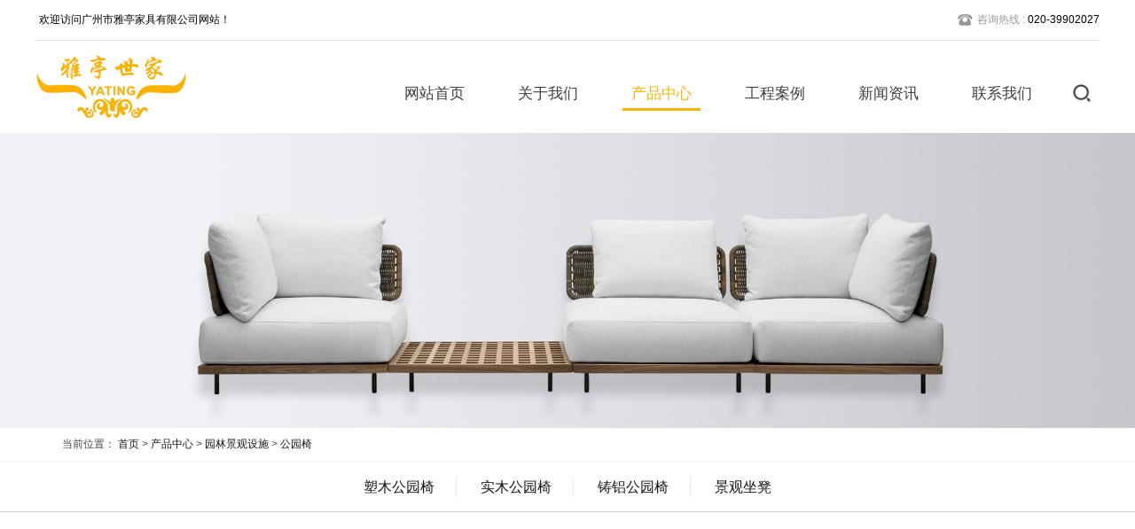

--- FILE ---
content_type: text/html; charset=utf-8
request_url: https://www.gz-yating.com/index.php/product-urbanfurniture-publicbenches/
body_size: 4781
content:
<!doctype html>
<html lang="en">
<head>
<meta charset="UTF-8" />
<!--通用-->
<meta name="format-detection" content="telephone=no">
<meta http-equiv="X-UA-Compatible" content="IE=edge,chrome=1">
<meta name="viewport" content="width=device-width, initial-scale=1.0">
<meta name="viewport" content="width=device-width,minimum-scale=1.0,maximum-scale=1.0">
<meta http-equiv="Content-Security-Policy" content="upgrade-insecure-requests"/>
<title>公园椅_广州市雅亭家具有限公司-高端户外家具定制_户外工程配套</title>
<meta name="keywords" content="" />
<meta name="description" content="" />
<link rel="stylesheet" href="/skin/css/aos.css" />
<link rel="stylesheet" href="/skin/css/bootstrap.min.css" />
<link rel="stylesheet" href="/skin/css/idangerous.swiper.css" />
<link rel="stylesheet" href="/skin/css/lightbox.css">
<link rel="stylesheet" href="/skin/css/app.css" />
<link rel="stylesheet" href="/skin/css/apmin.css"/>
<!-- HTML5 shim and Respond.js for IE8 support of HTML5 elements and media queries --><!-- WARNING: Respond.js doesn't work if you view the page via file:// --><!--[if lt IE 9]><script src="/skin/js/html5shiv.min.js"></script><script src="/skin/js/respond.min.js"></script><![endif]-->
<style>
.ng-djn-txt {
    text-align: justify;
    text-justify: inter-ideograph;
    word-wrap: break-word;
    word-break: break-all;
}
</style>
</head>
<body >
<!--载入头部-->
<style>
.ng-inpusbox { text-indent:0px;}
</style>
<script>
var _hmt = _hmt || [];
(function() {
  var hm = document.createElement("script");
  hm.src = "https://hm.baidu.com/hm.js?035fa7e9993228fcb1fc960946c79277";
  var s = document.getElementsByTagName("script")[0]; 
  s.parentNode.insertBefore(hm, s);
})();
</script>
<header id="header" class="navbar navbar-inverse  ng-head ng-bg-fff">
  <div class="am-headthe" aos="fade-down">
    <div class="ng-pull-left">
      <div class="ng-hotline ng-pull-left"><span class="ng-hotline-text ng-pull-left">欢迎访问广州市雅亭家具有限公司网站！</span></div>
    </div>
    <div class="ng-pull-right"><span class="ng-hotline-icon ng-pull-left"><img src="/skin/images/icnphone.png" alt="咨询电话"/></span><span class="ng-hotline-text ng-pull-left"><span>咨询热线 : </span>020-39902027</span></div>
  </div>
  <!--icnphone.png-->
  <div class="am-headerv">
    <button class="am-pc-sharebtn ng-pull-right" aos="fade-left"><img src="/skin/images/seek.png" alt="搜索"/></button>
    <div class="am-pc-share">
      <div class="ng-fault ng-container">
        <form  name="formsearch" action="https://www.gz-yating.com/index.php/search.html">
          <input type="hidden" name="kwtype" value="0"/>
          <div class="am-pc-share-intext">
            <input type="text" name="q" class="input-text" value=""/>
          </div>
          <div class="am-pc-share-inbtn">
            <input type="submit" value="搜索" />
          </div>
        </form>
      </div>
    </div>
    <div class="am-pc-nav am-ipad-hide" aos="fade-left">
      <ul>
        <li  ><a href="/" class="am-pclink">网站首页</a><span class="am-pclink-borv"><span></span></span></li>
                <li class=''><a href="/index.php/about/" class="am-pclink">关于我们</a><span class="am-pclink-borv"><span></span></span>
          <div class="am-pc-level">
            <ul>
                            <li><a href="/index.php/about-companyprofile/">公司简介</a></li>
                            <li><a href="/index.php/about-culture/">企业文化</a></li>
                            <li><a href="/index.php/about-advantage/">企业优势</a></li>
                            <li><a href="/index.php/about-honor/">企业荣誉</a></li>
                          </ul>
          </div>
        </li>
                <li class='ng-nav-activate'><a href="/index.php/product/" class="am-pclink">产品中心</a><span class="am-pclink-borv"><span></span></span>
          <div class="am-pc-level">
            <ul>
                            <li><a href="/index.php/product-outdoorfurniture/">户外休闲家具</a></li>
                            <li><a href="/index.php/product-gardenfittings/">户外遮阳产品</a></li>
                            <li><a href="/index.php/product-urbanfurniture/">园林景观设施</a></li>
                          </ul>
          </div>
        </li>
                <li class=''><a href="/index.php/case/" class="am-pclink">工程案例</a><span class="am-pclink-borv"><span></span></span>
          <div class="am-pc-level">
            <ul>
                            <li><a href="/index.php/case-jiudianminxiu/">酒店民宿</a></li>
                            <li><a href="/index.php/case-wenlvdichan/">文旅地产</a></li>
                            <li><a href="/index.php/case-bieshutingyuan/">别墅庭院</a></li>
                            <li><a href="/index.php/case-jiubacanting/">酒吧餐厅</a></li>
                            <li><a href="/index.php/case-shangyekongjian/">商业空间</a></li>
                          </ul>
          </div>
        </li>
                <li class=''><a href="/index.php/news/" class="am-pclink">新闻资讯</a><span class="am-pclink-borv"><span></span></span>
          <div class="am-pc-level">
            <ul>
                            <li><a href="/index.php/news-companynews/">行业资讯</a></li>
                            <li><a href="/index.php/news-industrynews/">产品问答</a></li>
                          </ul>
          </div>
        </li>
                <li class=''><a href="/index.php/contact/" class="am-pclink">联系我们</a><span class="am-pclink-borv"><span></span></span>
          <div class="am-pc-level">
            <ul>
                          </ul>
          </div>
        </li>
              </ul>
    </div>
    <h1 class="am-logo" aos="fade-right"><a href="/" class="am-logo-link ng-pull-left"><img src="/skin/images/logo.png" alt="广州市雅亭家具有限公司-高端户外家具定制_户外工程配套" /></a></h1>
    <button class="ipad-nav-butt" aos="fade-left"><img src="/skin/images/snuine.png" alt="广州市雅亭家具有限公司-高端户外家具定制_户外工程配套"/></button>
  </div>
  <div class="ipad-nav">
    <ul>
      <li><a href="/" class='ipad-nav-link '>网站首页</a></li>
            <li><a href="/index.php/about/" class="ipad-nav-link ">关于我们</a></li>
            <li><a href="/index.php/product/" class="ipad-nav-link ipad-nav-link-activate">产品中心</a></li>
            <li><a href="/index.php/case/" class="ipad-nav-link ">工程案例</a></li>
            <li><a href="/index.php/news/" class="ipad-nav-link ">新闻资讯</a></li>
            <li><a href="/index.php/contact/" class="ipad-nav-link ">联系我们</a></li>
          </ul>
    <div class="ipad-nav-down ng-fault"><span onClick="opennav_list()"><img src="/skin/images/sidobny.png" alt="广州市雅亭家具有限公司-高端户外家具定制_户外工程配套" /></span></div>
    <div class="ng-insor ng-fault ng-container ng-paddor">
      <div class="ng-fault">
        <div class="row">
          <div class="col-xs-12">
            <div class="ng-insor-itext"><span><span>TEL : </span>020-39902027</span></div>
          </div>
        </div>
      </div>
    </div>
  </div>
</header>
 
<!--载入主体-->
<style>
.am-inside-adv{ height:auto;}
.am-inside-adv img { width:100%;}
</style>
<div class="am-inside-adv"><img src="/skin/images/a.jpg"/></div>
<style>
.ng-oa a .small { display:none; }
.ng-oa a:hover .small { display:block; }

.ng-oa a:hover .image { display:none; }
.pos-a { height:30px;line-height:30px;margin:0 5px; }
.pos-a a { margin:0 5px; }
</style> 
<div class="ng-container ng-fault">
    <style>
    .bread_bg {
        border-bottom: 1px solid #f3f3f3;
        color: #444444;
    }
        .bread_nav {
        padding: 10px 0px 10px 0px;
    }
</style>
   <div class="bread_bg">
      <div class="container">
        <div class="row">
          <div class="col-xs-12 col-sm-12 col-md-12">
            <div class="bread_nav"><span>当前位置：</span> <a href='/' class=''>首页</a>  >  <a href='/index.php/product/' class=''>产品中心</a>  >  <a href='/index.php/product-urbanfurniture/' class=''>园林景观设施</a>  >  <a href='/index.php/product-urbanfurniture-publicbenches/'>公园椅</a> </div>
          </div>
        </div>
      </div>
    </div>  
  <div class="ng-isubnav ng-fault ng-container ">
    <ul>
             <li><a href='/index.php/product-publicbenches-woodplastic/'  class=''>塑木公园椅</a> </li>
              <li><a href='/index.php/product-publicbenches-wooden/'  class=''>实木公园椅</a> </li>
              <li><a href='/index.php/product-publicbenches-castaluminum/'  class=''>铸铝公园椅</a> </li>
              <li><a href='/index.php/product-publicbenches-other/'  class=''>景观坐凳</a> </li>
          </ul>
  </div>
  <div class="ng-inmod ng-fault ng-paddor ng-bg-fff">
    <div class="ng-inmod-ini">
      <div class="ng-fault ng-container">
        <div class="ng-inmod-the ng-container ng-bg-fff"><span class="ng-inmod-the-bg ng-inmod-the-bg-left" aos="fade-down-right"><img src="/skin/images/insie1.png" alt="" /></span><span class="ng-inmod-the-bg ng-inmod-the-bg-right" aos="fade-up-left"><img src="/skin/images/insie2.png" alt="" /></span><span class="ng-inmod-the-cn" aos="fade-down">公园椅</span></div>
        <span class="ng-inmod-thebor" aos="fade-up"></span></div>
      <div class="ng-inside-box ng-fault ng-container" aos="fade-up">
        <div class="ng-prslist ng-fault ng-container">
          <ul>
                        <li>
              <div class="ng-prslist-doc">
                <div class="ng-prslist-img"><a href="/index.php/product-publicbenches-woodplastic/360.html" class="ng-prsliik"><span class="ng-prsliik-ki ng-prsliik-ki_1"><img src="/uploads/image/20230320/20230320162820_1467.jpg" alt="环保木公园椅YT-S34" /></span><span class="ng-prsliik-ki ng-prsliik-ki_2"><img src="/uploads/image/20230320/20230320162820_1467.jpg" alt="环保木公园椅YT-S34"></span></a></div>
                <div class="ng-prslist-tit"><span>环保木公园椅YT-S34</span></div>
              </div>
            </li>
                        <li>
              <div class="ng-prslist-doc">
                <div class="ng-prslist-img"><a href="/index.php/product-publicbenches-other/378.html" class="ng-prsliik"><span class="ng-prsliik-ki ng-prsliik-ki_1"><img src="/uploads/image/20220217/20220217142818_3285.jpg" alt="玻璃钢景观坐凳" /></span><span class="ng-prsliik-ki ng-prsliik-ki_2"><img src="/uploads/image/20220217/20220217142818_3285.jpg" alt="玻璃钢景观坐凳"></span></a></div>
                <div class="ng-prslist-tit"><span>玻璃钢景观坐凳</span></div>
              </div>
            </li>
                        <li>
              <div class="ng-prslist-doc">
                <div class="ng-prslist-img"><a href="/index.php/product-publicbenches-other/387.html" class="ng-prsliik"><span class="ng-prsliik-ki ng-prsliik-ki_1"><img src="/uploads/image/20220225//20220225153356_7297.jpg" alt="不锈钢异形坐凳" /></span><span class="ng-prsliik-ki ng-prsliik-ki_2"><img src="/uploads/image/20220225//20220225153356_7297.jpg" alt="不锈钢异形坐凳"></span></a></div>
                <div class="ng-prslist-tit"><span>不锈钢异形坐凳</span></div>
              </div>
            </li>
                        <li>
              <div class="ng-prslist-doc">
                <div class="ng-prslist-img"><a href="/index.php/product-publicbenches-wooden/398.html" class="ng-prsliik"><span class="ng-prsliik-ki ng-prsliik-ki_1"><img src="/uploads/image/20230303/20230303165324_1184.jpg" alt="防腐木围树座椅" /></span><span class="ng-prsliik-ki ng-prsliik-ki_2"><img src="/uploads/image/20230303/20230303165324_1184.jpg" alt="防腐木围树座椅"></span></a></div>
                <div class="ng-prslist-tit"><span>防腐木围树座椅</span></div>
              </div>
            </li>
                        <li>
              <div class="ng-prslist-doc">
                <div class="ng-prslist-img"><a href="/index.php/product-publicbenches-other/409.html" class="ng-prsliik"><span class="ng-prsliik-ki ng-prsliik-ki_1"><img src="/uploads/image/20220315/20220315142452_6476.jpg" alt="不锈钢公园长椅" /></span><span class="ng-prsliik-ki ng-prsliik-ki_2"><img src="/uploads/image/20220315/20220315142452_6476.jpg" alt="不锈钢公园长椅"></span></a></div>
                <div class="ng-prslist-tit"><span>不锈钢公园长椅</span></div>
              </div>
            </li>
                      </ul>
        </div>
        <!--ng-paging-->
        <div class="dede_pages">
        <ul>
         <li class="disabled"><a><span class="pageinfo">共 1 页 5 条</span></a></li>        </ul>	
        </div>
        <!--ng-paging--></div>
    </div>
  </div>
  <!--arop-continerOver--></div>
<!--载入页脚-->
<style>
.jishuzichis a {
    font-size: 12px;
    color: #878787;
}
.ng-siotext {
    line-height: 30px;
}

@media screen and (max-width: 992px) {
.ng-zein-iten-link li {
    width: 50%;
    text-align: center;
}
.ng-zein-iten-link li.li {
    width: 100%;
}
.bdshare-button-style2-16 a, .bdshare-button-style2-16 .bds_more {
    float: initial;
}
.ng-zein-code {
    width: 100%;
}
.ng-zein-code-tit {
    width: 100%;
    text-align: center;
}
}
</style>
<div class="am-end">
  <div class="ng-fault ng-paddor">
    <div class="am-end-ini">
      <div class="ng-zein">
        <div class="ng-zein-iten">
          <div class="ng-zein-iten-link">
            <ul>
              <li aos="fade-up" aos-anchor-placement="top-bottom" aos-delay="100">
                                <div class="ng-zeinkk"><a href="/index.php/about/" class="ng-zeinkk-ine">关于我们</a></div>
                                <div class="ng-zeinkk"><a href="/index.php/product-outdoorfurniture/" class="ng-zeinkk-ine">户外家具</a></div>
                 </li>
              <li aos="fade-up" aos-anchor-placement="top-bottom" aos-delay="300"> 
                                <div class="ng-zeinkk"><a href="/index.php/product/" class="ng-zeinkk-ine">产品中心</a></div>
                                <div class="ng-zeinkk"><a href="/index.php/product-gardenfittings/" class="ng-zeinkk-ine">花园家具</a></div>
                 </li>
              <li aos="fade-up" aos-anchor-placement="top-bottom" aos-delay="500"> 
                                <div class="ng-zeinkk"><a href="/index.php/case/" class="ng-zeinkk-ine">工程案例</a></div>
                                <div class="ng-zeinkk"><a href="/index.php/product-urbanfurniture/" class="ng-zeinkk-ine">景观设施</a></div>
                 </li>
              <li aos="fade-up" aos-anchor-placement="top-bottom" aos-delay="500"> 
                                <div class="ng-zeinkk"><a href="/index.php/news/" class="ng-zeinkk-ine">新闻资讯</a></div>
                                <div class="ng-zeinkk"><a href="/index.php/case/" class="ng-zeinkk-ine">工程配套</a></div>
                 </li>

             <!--   <li aos="fade-up" aos-anchor-placement="top-bottom" aos-delay="500"> 
                                <div class="ng-zeinkk"><a href="/index.php/contact/" class="ng-zeinkk-ine">联系我们</a></div>
                                <div class="ng-zeinkk"><a href="/index.php/news-companynews/" class="ng-zeinkk-ine">行业资讯</a></div>
                </li>  -->

             <li class="li" aos="fade-up" aos-anchor-placement="top-bottom" aos-delay="700">
                              <div class="ng-zeinkk"><a href="/index.php/contact/" class="ng-zeinkk-ine">联系我们</a></div>
                               <div class="ng-zeinkk">
                 <div class="bdsharebuttonbox"><a href="#" class="bds_weixin" data-cmd="weixin" title="分享到微信"></a><a href="#" class="bds_tsina" data-cmd="tsina" title="分享到新浪微博"></a><a href="#" class="bds_qzone" data-cmd="qzone" title="分享到QQ空间"></a><a href="#" class="bds_tqf" data-cmd="tqf" title="分享到腾讯朋友"></a><a href="#" class="bds_more" data-cmd="more"></a></div> </div>
             </li>
            </ul>
          </div>
        </div>
        <div class="ng-zein-code" aos="fade-up" aos-anchor-placement="top-bottom" aos-delay="900">
          <div class="ng-zein-code-img"><img src="/skin/images/insze.jpg" alt="关注我们"/></div>
          <div class="ng-zein-code-tit">关注我们</div>
        </div>
      </div>
    </div>
  </div>
  <div class="ng-siobox ng-fault ng-paddor">
    <div class="am-end-ini">
      <div class="ng-siotext" aos="fade-up" aos-delay="400" aos-anchor-placement="top-bottom">
        <p> 电话:020-39902027 &nbsp;&nbsp;&nbsp;邮箱:gz.yating@163.com &nbsp;&nbsp;&nbsp;</p>
        <p> Copyright © 2022 广州市雅亭家具有限公司 All Rights Reserved | <a href="https://beian.miit.gov.cn/" target="_blank" rel="nofollow">粤ICP备19123666号-1</a> | <a href="/sitemap.xml" target="_blank">XML地图</a> | <a href="http://www.gzbaifeng.cn/" target="_blank">技术支持</a></p>
        <p>公司地址：广州市番禺区钟村街钟韦路69号</p>
      </div>
    </div>
  </div>
</div>
<script src="/skin/js/jquery.min.js"></script> 
<script src="/skin/js/idangerous.swiper.min.js"></script> 
<script src="/skin/js/aos.js" type="text/javascript" charset="utf-8"></script> 
<script src="/skin/js/bootstrap.min.js" type="text/javascript" charset="utf-8"></script> 
<script src="/skin/js/jquery.superslide.2.1.1.js"></script> 
<script src="/skin/js/app.js"></script> 
<script src="/skin/js/jquery-1.7.2.min.js"></script> 
<script src="/skin/js/lightbox.js"></script> 
 
</body>
</html>

--- FILE ---
content_type: text/javascript
request_url: https://www.gz-yating.com/skin/js/app.js
body_size: 2960
content:
// 获取页面元素
//var myElement = document.querySelector("header");
//// 创建 Headroom 对象，将页面元素传递进去
//var headroom  = new Headroom(myElement);
//// 初始化
//headroom.init(); 
     
             function Spirit_CallBack(obj,se_w,se_h){
	    	  if(jQuery(obj).length > 1){
		    	  	   (function (){
			       	    	 var se_ratio = se_h / se_w;
			       	    	 var re_height = Math.round(jQuery(obj).width() * se_ratio);
			       	    	 if (re_height<10) {re_height = 260;}
				       	    	jQuery(obj).each(function (){
				       	    	  	  jQuery(this).css({
				       	    	  	     height : re_height
				       	    	      });
			       	    	     });  
		       	    })();
	    	  }else{
		    	  	  (function (){
			       	    	 var se_ratio = se_h / se_w;
			       	    	 var re_height = Math.round(jQuery(obj).width() * se_ratio);
			       	    	 if (re_height<10) {re_height = 260;}
			       	    	  jQuery(obj).css({
			       	    	  	  height : re_height
			       	    	  });
		       	    })();
	    	  }
      }
             
             
       function Spirit_dynamicBG(obj,se_w,se_h,ob_consult){
       	     var zs_x = se_w;
       	     var zs_y = se_h;
       	     var zs_c = zs_x / zs_y;
       	     var win_w = $(ob_consult).width();
	   	     var win_h = $(ob_consult).height();
	   	  
	   	     var win_c = win_w / zs_c;
	   	     var zs_s = win_w / zs_c;
	   	     
	   	    if(win_h > zs_s){
	   	      	$(obj).css({'background-size' : 'auto 100%' });
	   	    }else{
	   	    	   $(obj).css({'background-size' : '100% auto'});
	   	    }
	   	    
       }
  
  
       if (navigator.appName == "Microsoft Internet Explorer" && navigator.appVersion.split(";")[1].replace(/[ ]/g, "") == "MSIE6.0") {
           }else if (navigator.appName == "Microsoft Internet Explorer" && navigator.appVersion.split(";")[1].replace(/[ ]/g, "") == "MSIE7.0") {
               } else if (navigator.appName == "Microsoft Internet Explorer" && navigator.appVersion.split(";")[1].replace(/[ ]/g, "") == "MSIE8.0") {
                  } else {
                    AOS.init({
						easing: 'ease-out-back',
						duration: 1000,
					});
            }


  
  
$(function (){
	
	      
      
           $(".am-pc-sharebtn").bind("click",function (){
           	      $(".am-pc-share").fadeToggle();
           }); 

	    
	       //初始化 PC导航
	        if($(".am-pcv-activate").length > 0){
	        	  if($(".am-pclink-activate").length > 0){
	        	  	     $(".am-pcv-activate").stop(true).animate({
		    	  	    	   left : $(".am-pclink-activate").parent().position().left + 11,
		    	  	    	   width : $(".am-pclink-activate").innerWidth()
	    	  	          });
	        	  }
	       }
	        
	        //初始化 PC二级 定位
	        if($(".am-pc-level").length > 0){
	        	  $(".am-pc-level").each(function (){
	        	  	    $(this).css({
	        	  	    	  left : ($(this).parent().width() / 2) - ($(this).width() / 2)
	        	  	    });
	        	  });
	        }
	       
	           //触发 PC 导航
	           $(".am-pc-nav>ul>li").hover(
			    	    function (){
			    	    	$(this).addClass("err-on");
                            
                            $(this).find(".am-pc-level").stop(true).animate({
                            	   height : $(this).find(".am-pc-level").find("ul").height() + 18,
                            	   top : 72
                            });
                            
                            $(this).find(".am-pclink-borv>span").stop(true).animate({"width" : "100%"});
                             
			    	  },function (){
			    	  	 $(this).removeClass("err-on");
		                  
		                    $(this).find(".am-pc-level").stop(true).animate({
                            	   height : 0,
                            	   top : 64
                            });
		                  
		                   $(this).find(".am-pclink-borv>span").stop(true).animate({"width" : "0%"});
			    	  }
			    );
	    
	    
	        
           //初始化 首页轮播
			var mySwiper = new Swiper('.ng-swiper', {
			    speed: 400,
			    spaceBetween: 100,
			    pagination: '.ng-swiper .swiper-pagination',
			    autoplay : 5000,
			    loop : true,
			    autoplayDisableOnInteraction : false,
			    calculateHeight : true
			});   
			
			$(".ng-swiper-ovleft").bind("click",function (){ mySwiper.swipePrev();});
			$(".ng-swiper-ovright").bind("click",function (){ mySwiper.swipeNext();});
			
        //初始化 新闻轮播
        var mySwiper2 = new Swiper('.ng-inzep',{
		 calculateHeight : true,
		 loop : true,
		 paginationClickable :true,
		 pagination: ".ng-inzep .swiper-pagination"
		});
		//swiper-pagination
        
         
        //触发 平板导航
		$(".ipad-nav-butt").click(function (){$(".ipad-nav").slideToggle(); });
     
     
       //初始化轮播高度
         $(document).bind("scroll",function (){
         	
		         	if($(".ng-swip-porlist").length > 0){
			         		    if($(window).width() > 769){  
						         	   	mySwiper2.params.slidesPerView = 4;
						         	   	mySwiper3.params.slidesPerView = 4;
						         	  }else if($(window).width() < 769){
						         	  	    if($(window).width() < 480){
						         	  	    	 mySwiper2.params.slidesPerView = 2;
						         	  	    	 	mySwiper3.params.slidesPerView = 2;
						         	  	    }else{
						         	  	    	  	mySwiper2.params.slidesPerView = 3; 
						         	  	    	  		mySwiper3.params.slidesPerView = 3;
						         	  	    }
					         	   } 
		         	}
		         	
         });
	         	  
	         	  
         
         $(window).bind("resize",function (){
         	     
         	     // 强制关闭导航
         	   if($(window).width() > 992){ $(".ipad-nav").slideUp();};
         	   
        if($(".ng-swip-porlist").length > 0){
         	   if($(window).width() > 769){  
	         	   	mySwiper2.params.slidesPerView = 4;
	         	   	mySwiper3.params.slidesPerView = 4;
	         	  }else if($(window).width() < 769){
	         	  	    if($(window).width() < 480){
	         	  	    	 mySwiper2.params.slidesPerView = 2;
	         	  	    	 	mySwiper3.params.slidesPerView = 2;
	         	  	    }else{
	         	  	    	  	mySwiper2.params.slidesPerView = 3; 
	         	  	    	  		mySwiper3.params.slidesPerView = 3;
	         	  	    }
         	   }
	      }
         	   
         	   Spirit_dynamicBG($(".ng-inswbg"),1600,616,$(".ng-inswbg"));
         	   
      	      Spirit_CallBack($(".ng-porlist-doc>a"),280,200);
      	      
      	      // Spirit_CallBack($(".ng-incontlst-img"),368,240);
      	      
      	      Spirit_CallBack($(".ng-inzep-ims"),400,270);
      	      
      	      // Spirit_CallBack($(".ng-isenst-img"),368,240);
      	      
      	      Spirit_CallBack($(".ng-prslist-img"),100,100);
      	      Spirit_CallBack($(".ng-prslist-img .ng-prsliik"),100,100);
      	      
      	      Spirit_CallBack($(".ng-vrslist-img"),260,170);
      	      
      	      Spirit_CallBack($(".ng-newbve-img-ikk"),368,240);
      	      
      	     // $(".ng-subc-swiper").css({"height" : $(".ng-subc-swiper").width()});

      	      if($(window).width() < 640){
                  $(".am-inside-swf").css({
                   "min-height" : $(window).height() - 60
      	          });
      	      }else{
                  $(".am-inside-swf").css({
                      "min-height" : "auto"
      	          });
      	      }
      	      
         	   
         }).resize();

   
   
     $(".ng-inssbtn").bind("click",function (){$("html,body").animate({scrollTop:$(this).offset().top},1000);});
     
     $(".ng-ai-drive1 li").bind("click",function (){
     	  $(".ng-ai-drive1 li a").removeClass("on");
     	  $(this).find("a").addClass("on");
     	  $(".ng-ai-drive1_map .ng-incontlst-doc").removeClass("ng-incontlst-doc-show");
     	  $(".ng-ai-drive1_map .ng-incontlst-doc").eq($(this).index()).addClass("ng-incontlst-doc-show");
     });
      
      $(".ng-ai-drive2 li").bind("click",function (){
     	  $(".ng-ai-drive2 li a").removeClass("on");
     	  $(this).find("a").addClass("on");
     	  $(".ng-ai-drive2_map .ng-isenst-doc").removeClass("ng-isenst-doc-show");
     	  $(".ng-ai-drive2_map .ng-isenst-doc").eq($(this).index()).addClass("ng-isenst-doc-show");
     });
     
     
     
        var mySwiper4 = new Swiper('.ng-subinpe',{
			 calculateHeight : true,
			 loop : true,
			 paginationClickable :true,
			 pagination: ".ng-subinpe .pagination"
		});
		
		var siw_index = 0;
		
		$(".ng-subc-sli li").bind("click",function (){
			   $(".ng-subc-sli li").removeClass("on").eq($(this).index()).addClass("on");
			   mySwiper4.swipeTo($(this).index(),500, false);
			   siw_index = $(this).index();
		});
		
		$(".ng-imsze-map-left").bind("click",function (){
			  mySwiper4.swipePrev();
			  siw_index -= 1;  
			  console.log(siw_index);
			  if(siw_index == -1){   
			    	  siw_index =  $(".ng-subc-sli li").length - 1;  
			    	  console.log(siw_index);
			    	  $(".ng-subc-sli li").removeClass("on").eq($(".ng-subc-sli li").length - 1).addClass("on");
			    }else{
			    	 $(".ng-subc-sli li").removeClass("on").eq(siw_index).addClass("on");
			    }  
		});
		
		$(".ng-imsze-map-right").bind("click",function (){
			  mySwiper4.swipeNext();
			   siw_index += 1;
			    if(siw_index > $(".ng-subc-sli li").length - 1){
			    	  siw_index = 0;
			    	  $(".ng-subc-sli li").removeClass("on").eq(0).addClass("on");
			    }else{
			    	 $(".ng-subc-sli li").removeClass("on").eq(siw_index).addClass("on");
			    }
		});
		
		
		  var mySwiper6 = new Swiper('.ng-inzshow',{
			 loop : true,
			 paginationClickable :true,
			 pagination: ".ng-inzshow .pagination"
		});
		
		
		 $(".ng-onzebtn-left").bind("click",function (){
		 	    mySwiper6.swipePrev();
		 });
        
         $(".ng-onzebtn-right").bind("click",function (){
		 	    mySwiper6.swipeNext();
		 });
        
        $(".ng-potapp-list ul li").bind("click",function (){
        	 $(".ng-spiom").stop(true).animate({
			  	    "top" : "0%"
			  });
			  mySwiper6.swipeTo($(this).index(),500, false);
        });
        
		$(".ng-spiom-del").bind("click",function (){
			  $(".ng-spiom").stop(true).animate({
			  	    "top" : "100%"
			  });
		});


});

document.oncontextmenu = function(){
    return false;
}
document.onselectstart = function(){
    return false;
}
document.oncopy = function(){
    return false;
}
/*document.onkeydown = function(){
    if( event.ctrlKey ){
        return false;
    }
    if ( event.altKey ){
        return false;
    }
    if ( event.shiftKey ){
        return false;
    }
}*/
window._bd_share_config={"common":{"bdSnsKey":{},"bdText":"","bdMini":"2","bdMiniList":false,"bdPic":"","bdStyle":"2","bdSize":"16"},"share":{}};with(document)0[(getElementsByTagName('head')[0]||body).appendChild(createElement('script')).src='/static/api/js/share.js?v=89860593.js?cdnversion='+~(-new Date()/36e5)];


--- FILE ---
content_type: text/javascript
request_url: https://www.gz-yating.com/skin/js/lightbox.js
body_size: 2880
content:

/*
Lightbox v2.51
by Lokesh Dhakar - http://www.lokeshdhakar.com

For more information, visit:
http://lokeshdhakar.com/projects/lightbox2/

Licensed under the Creative Commons Attribution 2.5 License - http://creativecommons.org/licenses/by/2.5/
- free for use in both personal and commercial projects
- attribution requires leaving author name, author link, and the license info intact
	
Thanks
- Scott Upton(uptonic.com), Peter-Paul Koch(quirksmode.com), and Thomas Fuchs(mir.aculo.us) for ideas, libs, and snippets.
- Artemy Tregubenko (arty.name) for cleanup and help in updating to latest proto-aculous in v2.05.


Table of Contents
=================
LightboxOptions

Lightbox
- constructor
- init
- enable
- build
- start
- changeImage
- sizeContainer
- showImage
- updateNav
- updateDetails
- preloadNeigbhoringImages
- enableKeyboardNav
- disableKeyboardNav
- keyboardAction
- end

options = new LightboxOptions
lightbox = new Lightbox options
*/

(function() {
  var $, Lightbox, LightboxOptions;

  $ = jQuery;

  LightboxOptions = (function() {

    function LightboxOptions() {
      this.fileLoadingImage = '/skin/images/loading.gif';
      this.fileCloseImage = '/skin/images/close.png';
      this.resizeDuration = 700;
      this.fadeDuration = 500;
      this.labelImage = "Image";
      this.labelOf = "of";
    }

    return LightboxOptions;

  })();

  Lightbox = (function() {

    function Lightbox(options) {
      this.options = options;
      this.album = [];
      this.currentImageIndex = void 0;
      this.init();
    }

    Lightbox.prototype.init = function() {
      this.enable();
      return this.build();
    };

    Lightbox.prototype.enable = function() {
      var _this = this;
      return $('body').on('click', 'a[rel^=lightbox], area[rel^=lightbox]', function(e) {
        _this.start($(e.currentTarget));
        return false;
      });
    };

    Lightbox.prototype.build = function() {
      var $lightbox,
        _this = this;
      $("<div>", {
        id: 'lightboxOverlay'
      }).after($('<div/>', {
        id: 'lightbox'
      }).append($('<div/>', {
        "class": 'lb-outerContainer'
      }).append($('<div/>', {
        "class": 'lb-container'
      }).append($('<img/>', {
        "class": 'lb-image'
      }), $('<div/>', {
        "class": 'lb-nav'
      }).append($('<a/>', {
        "class": 'lb-prev'
      }), $('<a/>', {
        "class": 'lb-next'
      })), $('<div/>', {
        "class": 'lb-loader'
      }).append($('<a/>', {
        "class": 'lb-cancel'
      }).append($('<img/>', {
        src: this.options.fileLoadingImage
      }))))), $('<div/>', {
        "class": 'lb-dataContainer'
      }).append($('<div/>', {
        "class": 'lb-data'
      }).append($('<div/>', {
        "class": 'lb-details'
      }).append($('<span/>', {
        "class": 'lb-caption'
      }), $('<span/>', {
        "class": 'lb-number'
      })), $('<div/>', {
        "class": 'lb-closeContainer'
      }).append($('<a/>', {
        "class": 'lb-close'
      }).append($('<img/>', {
        src: this.options.fileCloseImage
      }))))))).appendTo($('body'));
      $('#lightboxOverlay').hide().on('click', function(e) {
        _this.end();
        return false;
      });
      $lightbox = $('#lightbox');
      $lightbox.hide().on('click', function(e) {
        if ($(e.target).attr('id') === 'lightbox') _this.end();
        return false;
      });
      $lightbox.find('.lb-outerContainer').on('click', function(e) {
        if ($(e.target).attr('id') === 'lightbox') _this.end();
        return false;
      });
      $lightbox.find('.lb-prev').on('click', function(e) {
        _this.changeImage(_this.currentImageIndex - 1);
        return false;
      });
      $lightbox.find('.lb-next').on('click', function(e) {
        _this.changeImage(_this.currentImageIndex + 1);
        return false;
      });
      $lightbox.find('.lb-loader, .lb-close').on('click', function(e) {
        _this.end();
        return false;
      });
    };

    Lightbox.prototype.start = function($link) {
      var $lightbox, $window, a, i, imageNumber, left, top, _len, _ref;
      $(window).on("resize", this.sizeOverlay);
      $('select, object, embed').css({
        visibility: "hidden"
      });
      $('#lightboxOverlay').width($(document).width()).height($(document).height()).fadeIn(this.options.fadeDuration);
      this.album = [];
      imageNumber = 0;
      if ($link.attr('rel') === 'lightbox') {
        this.album.push({
          link: $link.attr('href'),
          title: $link.attr('title')
        });
      } else {
        _ref = $($link.prop("tagName") + '[rel="' + $link.attr('rel') + '"]');
        for (i = 0, _len = _ref.length; i < _len; i++) {
          a = _ref[i];
          this.album.push({
            link: $(a).attr('href'),
            title: $(a).attr('title')
          });
          if ($(a).attr('href') === $link.attr('href')) imageNumber = i;
        }
      }
      $window = $(window);
      top = $window.scrollTop() + $window.height() / 10;
      left = $window.scrollLeft();
      $lightbox = $('#lightbox');
      $lightbox.css({
        top: top + 'px',
        left: left + 'px'
      }).fadeIn(this.options.fadeDuration);
      this.changeImage(imageNumber);
    };

    Lightbox.prototype.changeImage = function(imageNumber) {
      var $image, $lightbox, preloader,
        _this = this;
      this.disableKeyboardNav();
      $lightbox = $('#lightbox');
      $image = $lightbox.find('.lb-image');
      this.sizeOverlay();
      $('#lightboxOverlay').fadeIn(this.options.fadeDuration);
      $('.loader').fadeIn('slow');
      $lightbox.find('.lb-image, .lb-nav, .lb-prev, .lb-next, .lb-dataContainer, .lb-numbers, .lb-caption').hide();
      $lightbox.find('.lb-outerContainer').addClass('animating');
      preloader = new Image;
      preloader.onload = function() {
        $image.attr('src', _this.album[imageNumber].link);
        $image.width = preloader.width;
        $image.height = preloader.height;
        return _this.sizeContainer(preloader.width, preloader.height);
      };
      preloader.src = this.album[imageNumber].link;
      this.currentImageIndex = imageNumber;
    };

    Lightbox.prototype.sizeOverlay = function() {
      return $('#lightboxOverlay').width($(document).width()).height($(document).height());
    };

    Lightbox.prototype.sizeContainer = function(imageWidth, imageHeight) {
      var $container, $lightbox, $outerContainer, containerBottomPadding, containerLeftPadding, containerRightPadding, containerTopPadding, newHeight, newWidth, oldHeight, oldWidth,
        _this = this;
      $lightbox = $('#lightbox');
      $outerContainer = $lightbox.find('.lb-outerContainer');
      oldWidth = $outerContainer.outerWidth();
      oldHeight = $outerContainer.outerHeight();
      $container = $lightbox.find('.lb-container');
      containerTopPadding = parseInt($container.css('padding-top'), 10);
      containerRightPadding = parseInt($container.css('padding-right'), 10);
      containerBottomPadding = parseInt($container.css('padding-bottom'), 10);
      containerLeftPadding = parseInt($container.css('padding-left'), 10);
      newWidth = imageWidth + containerLeftPadding + containerRightPadding;
      newHeight = imageHeight + containerTopPadding + containerBottomPadding;
      if (newWidth !== oldWidth && newHeight !== oldHeight) {
        $outerContainer.animate({
          width: newWidth,
          height: newHeight
        }, this.options.resizeDuration, 'swing');
      } else if (newWidth !== oldWidth) {
        $outerContainer.animate({
          width: newWidth
        }, this.options.resizeDuration, 'swing');
      } else if (newHeight !== oldHeight) {
        $outerContainer.animate({
          height: newHeight
        }, this.options.resizeDuration, 'swing');
      }
      setTimeout(function() {
        $lightbox.find('.lb-dataContainer').width(newWidth);
        $lightbox.find('.lb-prevLink').height(newHeight);
        $lightbox.find('.lb-nextLink').height(newHeight);
        _this.showImage();
      }, this.options.resizeDuration);
    };

    Lightbox.prototype.showImage = function() {
      var $lightbox;
      $lightbox = $('#lightbox');
      $lightbox.find('.lb-loader').hide();
      $lightbox.find('.lb-image').fadeIn('slow');
      this.updateNav();
      this.updateDetails();
      this.preloadNeighboringImages();
      this.enableKeyboardNav();
    };

    Lightbox.prototype.updateNav = function() {
      var $lightbox;
      $lightbox = $('#lightbox');
      $lightbox.find('.lb-nav').show();
      if (this.currentImageIndex > 0) $lightbox.find('.lb-prev').show();
      if (this.currentImageIndex < this.album.length - 1) {
        $lightbox.find('.lb-next').show();
      }
    };

    Lightbox.prototype.updateDetails = function() {
      var $lightbox,
        _this = this;
      $lightbox = $('#lightbox');
      if (typeof this.album[this.currentImageIndex].title !== 'undefined' && this.album[this.currentImageIndex].title !== "") {
        $lightbox.find('.lb-caption').html(this.album[this.currentImageIndex].title).fadeIn('fast');
      }
      if (this.album.length > 1) {
        $lightbox.find('.lb-number').html(this.options.labelImage + ' ' + (this.currentImageIndex + 1) + ' ' + this.options.labelOf + '  ' + this.album.length).fadeIn('fast');
      } else {
        $lightbox.find('.lb-number').hide();
      }
      $lightbox.find('.lb-outerContainer').removeClass('animating');
      $lightbox.find('.lb-dataContainer').fadeIn(this.resizeDuration, function() {
        return _this.sizeOverlay();
      });
    };

    Lightbox.prototype.preloadNeighboringImages = function() {
      var preloadNext, preloadPrev;
      if (this.album.length > this.currentImageIndex + 1) {
        preloadNext = new Image;
        preloadNext.src = this.album[this.currentImageIndex + 1].link;
      }
      if (this.currentImageIndex > 0) {
        preloadPrev = new Image;
        preloadPrev.src = this.album[this.currentImageIndex - 1].link;
      }
    };

    Lightbox.prototype.enableKeyboardNav = function() {
      $(document).on('keyup.keyboard', $.proxy(this.keyboardAction, this));
    };

    Lightbox.prototype.disableKeyboardNav = function() {
      $(document).off('.keyboard');
    };

    Lightbox.prototype.keyboardAction = function(event) {
      var KEYCODE_ESC, KEYCODE_LEFTARROW, KEYCODE_RIGHTARROW, key, keycode;
      KEYCODE_ESC = 27;
      KEYCODE_LEFTARROW = 37;
      KEYCODE_RIGHTARROW = 39;
      keycode = event.keyCode;
      key = String.fromCharCode(keycode).toLowerCase();
      if (keycode === KEYCODE_ESC || key.match(/x|o|c/)) {
        this.end();
      } else if (key === 'p' || keycode === KEYCODE_LEFTARROW) {
        if (this.currentImageIndex !== 0) {
          this.changeImage(this.currentImageIndex - 1);
        }
      } else if (key === 'n' || keycode === KEYCODE_RIGHTARROW) {
        if (this.currentImageIndex !== this.album.length - 1) {
          this.changeImage(this.currentImageIndex + 1);
        }
      }
    };

    Lightbox.prototype.end = function() {
      this.disableKeyboardNav();
      $(window).off("resize", this.sizeOverlay);
      $('#lightbox').fadeOut(this.options.fadeDuration);
      $('#lightboxOverlay').fadeOut(this.options.fadeDuration);
      return $('select, object, embed').css({
        visibility: "visible"
      });
    };

    return Lightbox;

  })();

  $(function() {
    var lightbox, options;
    options = new LightboxOptions;
    return lightbox = new Lightbox(options);
  });

}).call(this);
